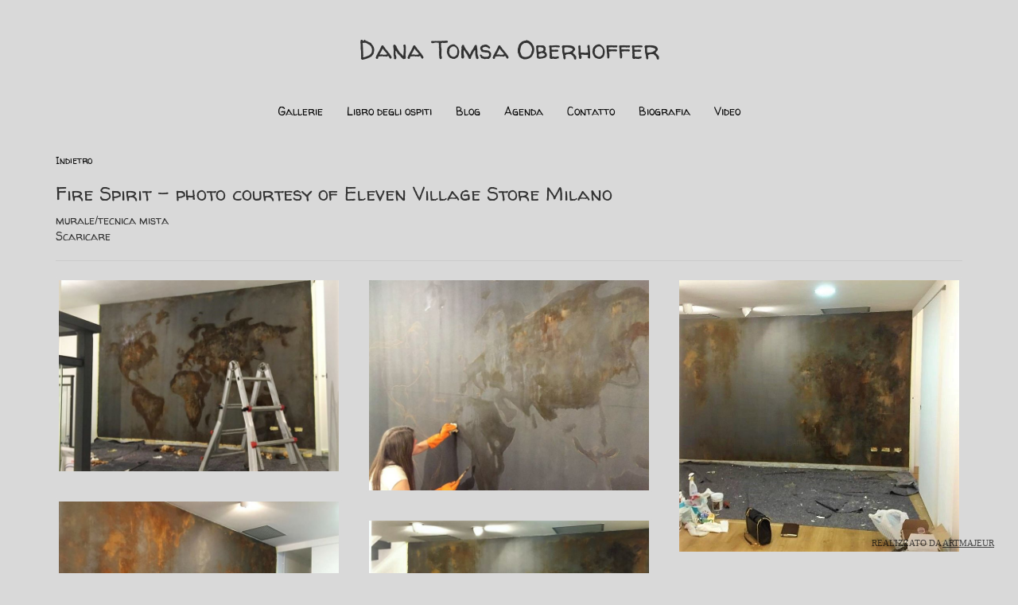

--- FILE ---
content_type: text/html; charset=UTF-8
request_url: https://www.danatomsa.com/it/artworks/1903532/fire-spirit-photo-courtesy-of-eleven-village-store-milano
body_size: 7793
content:

    <!DOCTYPE html>
<!--[if lt IE 8 ]>
<html lang="it" class="ie7">    <![endif]-->
<!--[if IE 8 ]>
<html lang="it" class="ie8">    <![endif]-->
<!--[if IE 9 ]>
<html lang="it" class="ie9">    <![endif]-->
<!--[if (gt IE 9)|!(IE)]>
<html lang="it"><![endif]-->
<head prefix="og: http://ogp.me/ns# fb: http://ogp.me/ns/fb# artmajeur: http://ogp.me/ns/fb/artmajeur#">
    <meta charset="UTF-8"/>
    <title>Fire Spirit - photo courtesy of Eleven Village Store Milano da Dana Tomsa Oberhoffer</title>

            <link rel="icon" href="//cdn.artmajeur.com/favicon.png"/>
        <link rel="apple-touch-icon" sizes="180x180" href="//cdn.artmajeur.com/apple-touch-icon.png"/>


    <meta http-equiv="content-type" content="text/html; charset=UTF-8">
    <meta name="viewport" content="width=device-width, initial-scale=1.0">

                
    
    <meta property="og:type" content="collection"/>
    <meta property="og:url" content="https://www.danatomsa.com/artworks/1903532/fire-spirit-photo-courtesy-of-eleven-village-store-milano"/>
    <meta property="og:title" content="Fire Spirit - photo courtesy of Eleven Village Store Milano da Dana Tomsa Oberhoffer"/>
    <meta property="og:image" content="https://medias.artmajeur.com/hd/11992337_00011-11-e.jpg?v=1739326700"/>
    <meta property="og:description" content="Fire Spirit - photo courtesy of Eleven Village Store Milano da Dana Tomsa Oberhoffer"/>
    <meta name="description" content="Fire Spirit - photo courtesy of Eleven Village Store Milano da Dana Tomsa Oberhoffer">

            <link rel="canonical" href="https://www.danatomsa.com/artworks/1903532/fire-spirit-photo-courtesy-of-eleven-village-store-milano"/>
        <meta name="robots" content="index,follow,max-image-preview:large"/>
    

    

        <link href="//fonts.googleapis.com/css?family=Tangerine|Cantarell|Droid Sans|Allan|Allerta|Allerta Stencil|Anonymous Pro|Arimo|Arvo|Bentham|Buda|Cabin|Calligraffitti|Cantarell|Cardo|Cherry Cream Soda|Chewy|Coda|Coming Soon|Copse|Corben|Cousine|Covered By Your Grace|Crafty Girls|Crimson Text|Crushed|Cuprum|Droid Sans|Droid Sans Mono|Droid Serif|Fontdiner Swanky|GFS Didot|GFS Neohellenic|Geo|Gruppo|Hanuman|Homemade Apple|IM Fell DW Pica|IM Fell DW Pica SC|IM Fell Double Pica|IM Fell Double Pica SC|IM Fell English|IM Fell English SC|IM Fell French Canon|IM Fell French Canon SC|IM Fell Great Primer|IM Fell Great Primer SC|Inconsolata|Irish Growler|Josefin Sans|Josefin Slab|Just Another Hand|Just Me Again Down Here|Kenia|Kranky|Kristi|Lato|Lekton|Lobster|Luckiest Guy|Merriweather|Molengo|Mountains of Christmas|Neucha|Neuton|Nobile|OFL Sorts Mill Goudy TT|Old Standard TT|Orbitron|PT Sans|PT Sans Caption|PT Sans Narrow|Permanent Marker|Philosopher|Puritan|Raleway|Reenie Beanie|Rock Salt|Schoolbell|Slackey|Sniglet|Sunshiney|Syncopate|Tangerine|Tinos|Ubuntu|UnifrakturCook|UnifrakturMaguntia|Unkempt|Vibur|Vollkorn|Walter Turncoat|Yanone Kaffeesatz" type="text/css" rel="stylesheet" media="screen"/>


    <meta name="application-name" content="Artmajeur.com Sito d&#039;arte professionale"/>
    <meta name="author" content="Dana Tomsa Oberhoffer 2025 / ArtMajeur"/>


    <meta name="twitter:card" content="summary_large_image"/>
    <meta name="twitter:site" content="@artmajeur"/>
    <meta property="og:site_name" content="Dana Tomsa Oberhoffer"/>


    

    

                 

<script>
    window.dataLayer = window.dataLayer || [];
    window.dataLayer.push(
            {"siteId":10063,"domains":["artmajeur.com"]}
    );

    function gtag() {
        dataLayer.push(arguments);
    }
</script>

<!-- Google Tag Manager -->
<script>(function(w,d,s,l,i){w[l]=w[l]||[];w[l].push({'gtm.start':
            new Date().getTime(),event:'gtm.js'});var f=d.getElementsByTagName(s)[0],
        j=d.createElement(s),dl=l!='dataLayer'?'&l='+l:'';j.async=true;j.src=
        'https://www.googletagmanager.com/gtm.js?id='+i+dl;f.parentNode.insertBefore(j,f);
    })(window,document,'script','dataLayer','GTM-5F2FGG9T');</script>
<!-- End Google Tag Manager -->

    
            <link href="//cdn.artmajeur.com/build/js/site.87827272.css" rel="stylesheet"/>
        
        <link href="/site-css?v=1638886381" rel='stylesheet' type='text/css'>

        <style>
            #siteTitle, #siteTitleXs {
                cursor: pointer;
            }

            /* FIX for fancybox videos instagram  */
            @media (min-width: 500px) {
                .fancybox-slide--iframe .fancybox-content {
                    width: 50%;
                }
            }

            /* Hide help during modalbox */
            body.fancybox-active #answers-widget-launcher-container {
                display: none;
            }

        </style>
    
    <!-- Le HTML5 shim, for IE6-8 support of HTML elements -->
    <!--[if lt IE 9]>
    <script src="http://html5shim.googlecode.com/svn/trunk/html5.js"></script>
    <![endif]-->

    
        <script type="text/javascript">
            /*
 *
 */
const VideoPlayerConfig = {
    youtube: {
        provider: 'youtube',
        matcher: /(http:|https:|)\/\/(www.|m.)?(youtu(be\.com|\.be|be\.googleapis\.com|be\-nocookie\.com))\/(watch\?v=|shorts\/)?([A-Za-z0-9._%-]*)(\&\S+)?/,
        thumb: '',
        url: '',
    },
    vimeo: {
        provider: 'vimeo',
        matcher: /(http:|https:|)\/\/(www.)?(vimeo\.com)\/(channels\/.+\/|groups\/.+\/|manage\/videos\/)?([A-Za-z0-9._%-]*)/,
        thumb: '',
        url: '',
    },
    vzaar: {
        provider: 'vzaar',
        matcher: /(http:|https:|)\/\/(app.)?(vzaar\.com)\/(videos\/)?([A-Za-z0-9._%-]*)/,
        thumb: '',
        url: '',
    },
    instagram: {
        provider: 'instagram',
        matcher: /(http:|https:|)\/\/(www.)?(instagram\.com)\/(p\/|reel\/)?([A-Za-z0-9._%-]*)/,
        thumb: '',
        url: '',
    },
    dailymotion: {
        provider: 'dailymotion',
        matcher: /(http:|https:|)\/\/(www.)?(dailymotion\.com)\/(video\/)?([A-Za-z0-9._%-]*)/,
        thumb: '',
        url: '',
    },
    facebook1: {
        provider: 'facebook',
        matcher: /(http:|https:|)\/\/(player.|www.|app.|m.)?(facebook\.com)\/(.*\/videos\/(\d+|v=\d+|vb\.\d+|pcb\.\d+|vl\.\d+)\/?(\d+)?)/,
        thumb: '',
        url: '',
    },
    facebook2: {
        provider: 'facebook',
        matcher: /(http:|https:|)\/\/(player.|www.|app.|m.)?(facebook\.com)\/(watch)\/(\?v=)(\d+)?/,
        thumb: '',
        url: '',
    }
}

        </script>
        <script src="//cdn.artmajeur.com/build/js/site.1a976d38.js"></script>
                <script type="text/javascript">
    $(document).ready(function () {
        
        // open a tooltip with yes/no buttons
        $('[data-toggle=confirmation]').confirmation({
            rootSelector: '[data-toggle=confirmation]',
            popout: true,
            title: 'Sei sicuro?',
            btnOkLabel: 'Sì',
            btnCancelLabel: 'No',
            sanitize: false
        });

        // open a modal bootbox confirm + CSRF token send
        $(document).on('click', '[data-confirmation]', function (e) {
            e.stopPropagation()
            if (!confirmationLink(e.currentTarget)) {
                e.preventDefault();
            }
        });

        // checkbox bootstrap switch
        $('div.checkbox-toggle input:checkbox').bootstrapSwitch({
            onText: 'Sì',
            offText: 'No',
            size: 'mini'
        });

        $(':checkbox.checkbox-toggle').bootstrapSwitch({
            onText: 'Sì',
            offText: 'No',
            size: 'mini'
        });

    });

    function confirmationLink(link, noSubmit) {
        var $link = $(link);

        noSubmit = noSubmit || false;

        if ($link.data('isConfirmed')) {
            return true;
        }

        var size = $link.data('confirmation-size') || 'small',
            title = $link.data('confirmation-title') || 'Azione richiesta',
            message = $link.data('confirmation-message') || 'ATTENZIONE! SEI SICURO?',
            embedUrl = $link.data('confirmation-embed-url'),
            target = link.href || $link.data('target'),
            $container = $('<div id="_container_confirmation_token_id">'),
            $form = $('<form id="_form_confirmation_token_id" method="post" action="' + target + '">'),
            $csrfToken = $('<input type="hidden" name="_confirmation_token" value="8bd9f915970236f907b7c6c8.98OJ-7tQ_BcwZw7Gqpjfw4iX_-q0jBMpfu1eRFW7G7c.zvbmjP8irU5ePjar4Orrj_ylrI7H6VFCFYk3PCaWVtuRmcKvliKrInQrWw">');

        if (embedUrl) {
            $.get(embedUrl)
                .done(function (data) {
                    $container.append(data);
                })
                .fail(function () {

                });
        } else {
            $container.append($form.append($csrfToken).append(message));
        }

        bootbox.confirm({
            closeButton: false,
            size: size,
            title: title,
            message: $container,
            locale: 'en',
            className: 'confirm-action',
            buttons: {
                confirm: {
                    label: 'Sì'
                },
                cancel: {
                    label: 'No'
                }
            },
            callback: function (result) {
                if (result) {
                    var ajaxCall = $link.hasClass('js-link');
                    if (noSubmit) {
                        $link.data('isConfirmed', true);
                        if (ajaxCall) {
                            urlAjaxGet($link.attr('href') || $link.data('url'));
                        } else {
                            $link.trigger('click');
                        }
                    } else {
                        var $form = $('#_container_confirmation_token_id form');

                        if (ajaxCall) {
                            var url = $form.attr('action'),
                                formData = $form.serialize();

                            urlAjaxPost(url, formData, $link);
                        } else {
                            $form.submit();
                        }
                    }
                }
            }
        });

        return false;
    }

    window.fetchTranslation = function (data) {
        return new Promise(function (resolve, reject) {
            $.ajax({
                type: "POST",
                url: '//www.artmajeur.com/it/translate',
                data: Object.assign(
                    data,
                    {
                        '_confirmation_token': '5d8083078641cbc46d7a8f30ddc5f05.PgS2slTKUIkKJ642QqRvtQ1imix51Cf1RfFSec4sT7g.BzHZxRC4AdBkfpZbCNZb-XlQyUgKsWWeLpU7Ab0BAtRYXv3mebgHvE5r-w'
                    }
                )
            }).done(function (data) {
                resolve(data)
            });
        })
    }

    /*
     *
     */
    $.fn.select2.defaults.set('theme', 'bootstrap');
    $.fn.select2.defaults.set('placeholder', 'Scegli');
    // $.fn.select2.defaults.set('minimumResultsForSearch', 'Infinity');
    $.fn.select2.defaults.set('minimumResultsForSearch', 20);

</script>

    
    <link href="//fonts.googleapis.com/css?family=Walter Turncoat|Walter Turncoat|Walter Turncoat" type="text/css" rel="stylesheet" media="screen"/>

    

            <!-- Global Site Tag (gtag.js) - Google Analytics -->
<script async src="https://www.googletagmanager.com/gtag/js?id=UA-1666815-7"></script>
<script>
    window.addEventListener('load', function () {
        window.dataLayer = window.dataLayer || [];

        function gtag() {
            dataLayer.push(arguments);
        }

        gtag('js', new Date());
        gtag('config', 'UA-1666815-7', {
            'dimension3': 10063,
            'linker': {
                'domains': ['artmajeur.com']
            }
        });

        
                    });
</script>
    
    </head>

<body class="fr-view" data-turbo="false">
    <!-- Google Tag Manager (noscript) -->
<noscript><iframe src="https://www.googletagmanager.com/ns.html?id=GTM-5F2FGG9T"
                  height="0" width="0" style="display:none;visibility:hidden"></iframe></noscript>
<!-- End Google Tag Manager (noscript) -->


    <script type='text/javascript' src='https://platform-api.sharethis.com/js/sharethis.js#property=642d6d5e45aa460012e101cf&product=sop' async='async'></script>
    <div id="fb-root"></div>

<script type="text/javascript">

    // Load the SDK asynchronously
    (function (d, debug) {
        var js, id = 'facebook-jssdk', ref = d.getElementsByTagName('script')[0];
        if (d.getElementById(id)) {
            return;
        }
        js = d.createElement('script');
        js.id = id;
        js.async = true;
        js.src = "//connect.facebook.net/it_IT/sdk" + (debug ? "/debug" : "") + ".js";
        ref.parentNode.insertBefore(js, ref);
    }(document, /*debug*/ false));
</script>



<script type="text/javascript">
    window.google_analytics_uacct = 'UA-1666815-7';
</script>



<div id="site-wrapper">
                
    
    <style>
        .navbar .navbar-nav {
            display: inline-block;
            float: none;
        }

        .navbar .navbar-collapse {
            text-align: center;
        }

        #siteTitle {
            text-decoration: none;
        }

        .navbar-toggle {
            border-color: #CCC;
            background-color: #555;
        }

        .navbar-toggle .icon-bar {
            background-color: #CCC;
        }
    </style>

    <div class="navbar-header  visible-xs ">

        <a href="javascript:void(0);" class="pull-right" data-toggle="collapse" data-target="#mainNavbar" style=" margin-right:15px;">
            <span class="sr-only">Toggle navigation</span>
            <i class="fas fa-2x fa-bars"></i>
        </a>
        <h1 id="siteTitleXs" class="no-margin-top">
            <span class="navbar-brand">Dana Tomsa Oberhoffer</span>
        </h1>

    </div>

    <div class="container">
        <div class="row">
            <div class="col-xs-12">

                <h1 class="text-center hidden-xs">
                    <span id="siteTitle">Dana Tomsa Oberhoffer</span>
                </h1>

                <nav class=" navbar navbar-static-top clearfix navbar-centered" role="navigation">
                    <div class="collapse navbar-collapse" id="mainNavbar">
                        <ul class="nav navbar-nav " style=" ">
                                <li  >
        <a   href="/pages/galleries">Gallerie</a>
    </li>
    <li  >
        <a   href="/guestbook">Libro degli ospiti</a>
    </li>
    <li  >
        <a   href="/blog">Blog</a>
    </li>
    <li  >
        <a   href="/agenda">Agenda</a>
    </li>
    <li  >
        <a   href="/pages/contact">Contatto</a>
    </li>
    <li  >
        <a   href="/about">Biografia</a>
    </li>
    <li  >
        <a   href="/videos">Video</a>
    </li>
 

                        </ul>
                    </div>
                </nav>

                
                    <style>
                        #artworks .img-thumbnail {
                            margin-bottom: 30px;
                            border: none;
                        }

                        .fancybox-nav span {
                            visibility: visible;
                            opacity: 0.1;
                        }

                        .fancybox-nav:hover span {
                            opacity: 1;
                        }
                    </style>

                                                                                            <small>
                                                                    <a href="/it/collections" class=" ">
                                        <i class="fas fa-angle-double-left"></i> Indietro
                                    </a>
                                                            </small>
                        
                        <h3 class="">
                                                                                                Fire Spirit - photo courtesy of Eleven Village Store Milano
                                                                                    </h3>

                        
    
    <div class="mb-5 text-justify">

                    <span id="short-description">
                                    murale/tecnica mista
                            </span>
            <span id="full-description" class="hide" style="word-break: break-word;">
                murale/tecnica mista
                <button aria-label="Chiudere" class="full-description-trigger btn btn-sm btn-default">
                    <i class="fas fa-minus-circle"></i> Chiudere
                </button>
            </span>

            <script type="text/javascript">
                $(document).ready(function () {
                    $('.full-description-trigger').on('click', function () {
                        $('#short-description').toggleClass('hide');
                        $('#full-description').toggleClass('hide');
                    });
                });
            </script>
        
                    <div class="mt-2">
                <span class="clickToGo" title="Downloads del listino prezzi" target="_blank" data-url="//www.artmajeur.com/danatomsa/it/pricelists/collection/fire-spirit-photo-courtesy-of-eleven-village-store-milano/1903532.pdf">
                    <i class="fas fa-download"></i> Scaricare
                </span>
            </div>
            </div>



                        <hr/>

                    
                    


                    <div class="row " id="artworks">

                        
    
            <div class="col-xs-12 col-sm-4  ">
                                                <div class="img-thumbnails img-thumbnails-large text-center">
                        
<div class="img-thumbnail position-relative p-0">
                            <a href="/it/artwork/fire-spirit-6/11992337?collectionId=1903532" style="position:relative; display:block; overflow:hidden;">
                <picture>

            <source srcset="https://medias.artmajeur.com/standard/11992337_00011-11-e.jpg?v=1739326700" media="(min-width: 768px)"/>
            <source srcset="https://medias.artmajeur.com/hd/11992337_00011-11-e.jpg?v=1739326700" media="(max-width: 767px)"/>
            <img
                    width="600"
                    height="600"
                    data-fancybox-title="            &lt;p class=&#039; keepStyle lead text-right&#039; style=&#039;   &#039;&gt;
                &lt;a class=&#039;btn btn-primary pull-left&#039; href=&#039;/it/artwork/fire-spirit-6/11992337?collectionId=1903532&#039;&gt;
                    &lt;span class=&#039;fas fa-info-circle&#039;&gt;&lt;/span&gt; Dettagli
                &lt;/a&gt;

                
                &lt;span itemprop=&#039;name&#039;&gt;Fire Spirit 6&lt;/span&gt;

                &lt;br/&gt;
                &lt;span style=&#039;opacity: 0.5;&#039;&gt;
                            Fotografia                        &lt;/span&gt;
            &lt;/p&gt;
        "
                    alt="Fire Spirit 6"
                    class="img-responsive image-large"
                    data-disable="right-click"
                    data-fancybox-href="https://medias.artmajeur.com/standard/11992337_00011-11-e.jpg?v=1739326700"
                    data-fancybox-group="media"
                    draggable="false"
                    loading="lazy"
                    src="https://medias.artmajeur.com/mini/11992337_00011-11-e.jpg?v=1739326700"
            >
        </picture>

        <div style="position: absolute;z-index:2;
                     opacity: 0.7;
                     margin-top: -25px;
                     margin-left: 10px;
                     overflow: hidden;
                     white-space: nowrap;">
        </div>
    </a>

    <figcaption>
            </figcaption>

</div>

                    </div>
                                    
                            
                            
                                                <div class="img-thumbnails img-thumbnails-large text-center">
                        
<div class="img-thumbnail position-relative p-0">
                            <a href="/it/artwork/fire-spirit-3/11992313?collectionId=1903532" style="position:relative; display:block; overflow:hidden;">
                <picture>

            <source srcset="https://medias.artmajeur.com/standard/11992313_00011-11-a.jpg?v=1739349870" media="(min-width: 768px)"/>
            <source srcset="https://medias.artmajeur.com/hd/11992313_00011-11-a.jpg?v=1739349870" media="(max-width: 767px)"/>
            <img
                    width="600"
                    height="600"
                    data-fancybox-title="            &lt;p class=&#039; keepStyle lead text-right&#039; style=&#039;   &#039;&gt;
                &lt;a class=&#039;btn btn-primary pull-left&#039; href=&#039;/it/artwork/fire-spirit-3/11992313?collectionId=1903532&#039;&gt;
                    &lt;span class=&#039;fas fa-info-circle&#039;&gt;&lt;/span&gt; Dettagli
                &lt;/a&gt;

                
                &lt;span itemprop=&#039;name&#039;&gt;Fire Spirit 3&lt;/span&gt;

                &lt;br/&gt;
                &lt;span style=&#039;opacity: 0.5;&#039;&gt;
                            Fotografia                        &lt;/span&gt;
            &lt;/p&gt;
        "
                    alt="Fire Spirit 3"
                    class="img-responsive image-large"
                    data-disable="right-click"
                    data-fancybox-href="https://medias.artmajeur.com/standard/11992313_00011-11-a.jpg?v=1739349870"
                    data-fancybox-group="media"
                    draggable="false"
                    loading="lazy"
                    src="https://medias.artmajeur.com/mini/11992313_00011-11-a.jpg?v=1739349870"
            >
        </picture>

        <div style="position: absolute;z-index:2;
                     opacity: 0.7;
                     margin-top: -25px;
                     margin-left: 10px;
                     overflow: hidden;
                     white-space: nowrap;">
        </div>
    </a>

    <figcaption>
            </figcaption>

</div>

                    </div>
                                    
                            
                            
                                                <div class="img-thumbnails img-thumbnails-large text-center">
                        
<div class="img-thumbnail position-relative p-0">
                            <a href="/it/artwork/fire-spirit-7/11992340?collectionId=1903532" style="position:relative; display:block; overflow:hidden;">
                <picture>

            <source srcset="https://medias.artmajeur.com/standard/11992340_00011-11-f.jpg?v=1739326960" media="(min-width: 768px)"/>
            <source srcset="https://medias.artmajeur.com/hd/11992340_00011-11-f.jpg?v=1739326960" media="(max-width: 767px)"/>
            <img
                    width="600"
                    height="600"
                    data-fancybox-title="            &lt;p class=&#039; keepStyle lead text-right&#039; style=&#039;   &#039;&gt;
                &lt;a class=&#039;btn btn-primary pull-left&#039; href=&#039;/it/artwork/fire-spirit-7/11992340?collectionId=1903532&#039;&gt;
                    &lt;span class=&#039;fas fa-info-circle&#039;&gt;&lt;/span&gt; Dettagli
                &lt;/a&gt;

                
                &lt;span itemprop=&#039;name&#039;&gt;Fire Spirit 7&lt;/span&gt;

                &lt;br/&gt;
                &lt;span style=&#039;opacity: 0.5;&#039;&gt;
                            Fotografia                        &lt;/span&gt;
            &lt;/p&gt;
        "
                    alt="Fire Spirit 7"
                    class="img-responsive image-large"
                    data-disable="right-click"
                    data-fancybox-href="https://medias.artmajeur.com/standard/11992340_00011-11-f.jpg?v=1739326960"
                    data-fancybox-group="media"
                    draggable="false"
                    loading="lazy"
                    src="https://medias.artmajeur.com/mini/11992340_00011-11-f.jpg?v=1739326960"
            >
        </picture>

        <div style="position: absolute;z-index:2;
                     opacity: 0.7;
                     margin-top: -25px;
                     margin-left: 10px;
                     overflow: hidden;
                     white-space: nowrap;">
        </div>
    </a>

    <figcaption>
            </figcaption>

</div>

                    </div>
                                    
                            
                            
                                                <div class="img-thumbnails img-thumbnails-large text-center">
                        
<div class="img-thumbnail position-relative p-0">
                            <a href="/it/artwork/fire-spirit-10/11992361?collectionId=1903532" style="position:relative; display:block; overflow:hidden;">
                <picture>

            <source srcset="https://medias.artmajeur.com/standard/11992361_00011-11-ok1.jpg?v=1739346016" media="(min-width: 768px)"/>
            <source srcset="https://medias.artmajeur.com/hd/11992361_00011-11-ok1.jpg?v=1739346016" media="(max-width: 767px)"/>
            <img
                    width="600"
                    height="600"
                    data-fancybox-title="            &lt;p class=&#039; keepStyle lead text-right&#039; style=&#039;   &#039;&gt;
                &lt;a class=&#039;btn btn-primary pull-left&#039; href=&#039;/it/artwork/fire-spirit-10/11992361?collectionId=1903532&#039;&gt;
                    &lt;span class=&#039;fas fa-info-circle&#039;&gt;&lt;/span&gt; Dettagli
                &lt;/a&gt;

                
                &lt;span itemprop=&#039;name&#039;&gt;Fire Spirit 10&lt;/span&gt;

                &lt;br/&gt;
                &lt;span style=&#039;opacity: 0.5;&#039;&gt;
                            Fotografia                        &lt;/span&gt;
            &lt;/p&gt;
        "
                    alt="Fire Spirit 10"
                    class="img-responsive image-large"
                    data-disable="right-click"
                    data-fancybox-href="https://medias.artmajeur.com/standard/11992361_00011-11-ok1.jpg?v=1739346016"
                    data-fancybox-group="media"
                    draggable="false"
                    loading="lazy"
                    src="https://medias.artmajeur.com/mini/11992361_00011-11-ok1.jpg?v=1739346016"
            >
        </picture>

        <div style="position: absolute;z-index:2;
                     opacity: 0.7;
                     margin-top: -25px;
                     margin-left: 10px;
                     overflow: hidden;
                     white-space: nowrap;">
        </div>
    </a>

    <figcaption>
            </figcaption>

</div>

                    </div>
                                    
                            
                            
                                                <div class="img-thumbnails img-thumbnails-large text-center">
                        
<div class="img-thumbnail position-relative p-0">
                            <a href="/it/artwork/fire-spirit-13/11992376?collectionId=1903532" style="position:relative; display:block; overflow:hidden;">
                <picture>

            <source srcset="https://medias.artmajeur.com/standard/11992376_00011-11-ok4.jpg?v=1739320664" media="(min-width: 768px)"/>
            <source srcset="https://medias.artmajeur.com/hd/11992376_00011-11-ok4.jpg?v=1739320664" media="(max-width: 767px)"/>
            <img
                    width="600"
                    height="600"
                    data-fancybox-title="            &lt;p class=&#039; keepStyle lead text-right&#039; style=&#039;   &#039;&gt;
                &lt;a class=&#039;btn btn-primary pull-left&#039; href=&#039;/it/artwork/fire-spirit-13/11992376?collectionId=1903532&#039;&gt;
                    &lt;span class=&#039;fas fa-info-circle&#039;&gt;&lt;/span&gt; Dettagli
                &lt;/a&gt;

                
                &lt;span itemprop=&#039;name&#039;&gt;Fire Spirit 13&lt;/span&gt;

                &lt;br/&gt;
                &lt;span style=&#039;opacity: 0.5;&#039;&gt;
                            Fotografia                        &lt;/span&gt;
            &lt;/p&gt;
        "
                    alt="Fire Spirit 13"
                    class="img-responsive image-large"
                    data-disable="right-click"
                    data-fancybox-href="https://medias.artmajeur.com/standard/11992376_00011-11-ok4.jpg?v=1739320664"
                    data-fancybox-group="media"
                    draggable="false"
                    loading="lazy"
                    src="https://medias.artmajeur.com/mini/11992376_00011-11-ok4.jpg?v=1739320664"
            >
        </picture>

        <div style="position: absolute;z-index:2;
                     opacity: 0.7;
                     margin-top: -25px;
                     margin-left: 10px;
                     overflow: hidden;
                     white-space: nowrap;">
        </div>
    </a>

    <figcaption>
            </figcaption>

</div>

                    </div>
                                    
                            
                            
                                                <div class="img-thumbnails img-thumbnails-large text-center">
                        
<div class="img-thumbnail position-relative p-0">
                            <a href="/it/artwork/fire-spirit-16/11992397?collectionId=1903532" style="position:relative; display:block; overflow:hidden;">
                <picture>

            <source srcset="https://medias.artmajeur.com/standard/11992397_00011-11-ok6.jpg?v=1739346014" media="(min-width: 768px)"/>
            <source srcset="https://medias.artmajeur.com/hd/11992397_00011-11-ok6.jpg?v=1739346014" media="(max-width: 767px)"/>
            <img
                    width="600"
                    height="600"
                    data-fancybox-title="            &lt;p class=&#039; keepStyle lead text-right&#039; style=&#039;   &#039;&gt;
                &lt;a class=&#039;btn btn-primary pull-left&#039; href=&#039;/it/artwork/fire-spirit-16/11992397?collectionId=1903532&#039;&gt;
                    &lt;span class=&#039;fas fa-info-circle&#039;&gt;&lt;/span&gt; Dettagli
                &lt;/a&gt;

                
                &lt;span itemprop=&#039;name&#039;&gt;Fire Spirit 16&lt;/span&gt;

                &lt;br/&gt;
                &lt;span style=&#039;opacity: 0.5;&#039;&gt;
                            Fotografia                        &lt;/span&gt;
            &lt;/p&gt;
        "
                    alt="Fire Spirit 16"
                    class="img-responsive image-large"
                    data-disable="right-click"
                    data-fancybox-href="https://medias.artmajeur.com/standard/11992397_00011-11-ok6.jpg?v=1739346014"
                    data-fancybox-group="media"
                    draggable="false"
                    loading="lazy"
                    src="https://medias.artmajeur.com/mini/11992397_00011-11-ok6.jpg?v=1739346014"
            >
        </picture>

        <div style="position: absolute;z-index:2;
                     opacity: 0.7;
                     margin-top: -25px;
                     margin-left: 10px;
                     overflow: hidden;
                     white-space: nowrap;">
        </div>
    </a>

    <figcaption>
            </figcaption>

</div>

                    </div>
                                    
                            
                    </div>


            <div class="col-xs-12 col-sm-4  ">
                            
                                                <div class="img-thumbnails img-thumbnails-large text-center">
                        
<div class="img-thumbnail position-relative p-0">
                            <a href="/it/artwork/fire-spirit/11992283?collectionId=1903532" style="position:relative; display:block; overflow:hidden;">
                <picture>

            <source srcset="https://medias.artmajeur.com/standard/11992283_00011-11.jpg?v=1739320670" media="(min-width: 768px)"/>
            <source srcset="https://medias.artmajeur.com/hd/11992283_00011-11.jpg?v=1739320670" media="(max-width: 767px)"/>
            <img
                    width="600"
                    height="600"
                    data-fancybox-title="            &lt;p class=&#039; keepStyle lead text-right&#039; style=&#039;   &#039;&gt;
                &lt;a class=&#039;btn btn-primary pull-left&#039; href=&#039;/it/artwork/fire-spirit/11992283?collectionId=1903532&#039;&gt;
                    &lt;span class=&#039;fas fa-info-circle&#039;&gt;&lt;/span&gt; Dettagli
                &lt;/a&gt;

                
                &lt;span itemprop=&#039;name&#039;&gt;Fire Spirit&lt;/span&gt;

                &lt;br/&gt;
                &lt;span style=&#039;opacity: 0.5;&#039;&gt;
                            Fotografia                        &lt;/span&gt;
            &lt;/p&gt;
        "
                    alt="Fire Spirit"
                    class="img-responsive image-large"
                    data-disable="right-click"
                    data-fancybox-href="https://medias.artmajeur.com/standard/11992283_00011-11.jpg?v=1739320670"
                    data-fancybox-group="media"
                    draggable="false"
                    loading="lazy"
                    src="https://medias.artmajeur.com/mini/11992283_00011-11.jpg?v=1739320670"
            >
        </picture>

        <div style="position: absolute;z-index:2;
                     opacity: 0.7;
                     margin-top: -25px;
                     margin-left: 10px;
                     overflow: hidden;
                     white-space: nowrap;">
        </div>
    </a>

    <figcaption>
            </figcaption>

</div>

                    </div>
                                    
                            
                            
                                                <div class="img-thumbnails img-thumbnails-large text-center">
                        
<div class="img-thumbnail position-relative p-0">
                            <a href="/it/artwork/fire-spirit-5/11992331?collectionId=1903532" style="position:relative; display:block; overflow:hidden;">
                <picture>

            <source srcset="https://medias.artmajeur.com/standard/11992331_00011-11-c.jpg?v=1739320249" media="(min-width: 768px)"/>
            <source srcset="https://medias.artmajeur.com/hd/11992331_00011-11-c.jpg?v=1739320249" media="(max-width: 767px)"/>
            <img
                    width="600"
                    height="600"
                    data-fancybox-title="            &lt;p class=&#039; keepStyle lead text-right&#039; style=&#039;   &#039;&gt;
                &lt;a class=&#039;btn btn-primary pull-left&#039; href=&#039;/it/artwork/fire-spirit-5/11992331?collectionId=1903532&#039;&gt;
                    &lt;span class=&#039;fas fa-info-circle&#039;&gt;&lt;/span&gt; Dettagli
                &lt;/a&gt;

                
                &lt;span itemprop=&#039;name&#039;&gt;Fire Spirit 5&lt;/span&gt;

                &lt;br/&gt;
                &lt;span style=&#039;opacity: 0.5;&#039;&gt;
                            Fotografia                        &lt;/span&gt;
            &lt;/p&gt;
        "
                    alt="Fire Spirit 5"
                    class="img-responsive image-large"
                    data-disable="right-click"
                    data-fancybox-href="https://medias.artmajeur.com/standard/11992331_00011-11-c.jpg?v=1739320249"
                    data-fancybox-group="media"
                    draggable="false"
                    loading="lazy"
                    src="https://medias.artmajeur.com/mini/11992331_00011-11-c.jpg?v=1739320249"
            >
        </picture>

        <div style="position: absolute;z-index:2;
                     opacity: 0.7;
                     margin-top: -25px;
                     margin-left: 10px;
                     overflow: hidden;
                     white-space: nowrap;">
        </div>
    </a>

    <figcaption>
            </figcaption>

</div>

                    </div>
                                    
                            
                            
                                                <div class="img-thumbnails img-thumbnails-large text-center">
                        
<div class="img-thumbnail position-relative p-0">
                            <a href="/it/artwork/fire-spirit-8/11992352?collectionId=1903532" style="position:relative; display:block; overflow:hidden;">
                <picture>

            <source srcset="https://medias.artmajeur.com/standard/11992352_00011-11-g.jpg?v=1739319512" media="(min-width: 768px)"/>
            <source srcset="https://medias.artmajeur.com/hd/11992352_00011-11-g.jpg?v=1739319512" media="(max-width: 767px)"/>
            <img
                    width="600"
                    height="600"
                    data-fancybox-title="            &lt;p class=&#039; keepStyle lead text-right&#039; style=&#039;   &#039;&gt;
                &lt;a class=&#039;btn btn-primary pull-left&#039; href=&#039;/it/artwork/fire-spirit-8/11992352?collectionId=1903532&#039;&gt;
                    &lt;span class=&#039;fas fa-info-circle&#039;&gt;&lt;/span&gt; Dettagli
                &lt;/a&gt;

                
                &lt;span itemprop=&#039;name&#039;&gt;Fire Spirit 8&lt;/span&gt;

                &lt;br/&gt;
                &lt;span style=&#039;opacity: 0.5;&#039;&gt;
                            Fotografia                        &lt;/span&gt;
            &lt;/p&gt;
        "
                    alt="Fire Spirit 8"
                    class="img-responsive image-large"
                    data-disable="right-click"
                    data-fancybox-href="https://medias.artmajeur.com/standard/11992352_00011-11-g.jpg?v=1739319512"
                    data-fancybox-group="media"
                    draggable="false"
                    loading="lazy"
                    src="https://medias.artmajeur.com/mini/11992352_00011-11-g.jpg?v=1739319512"
            >
        </picture>

        <div style="position: absolute;z-index:2;
                     opacity: 0.7;
                     margin-top: -25px;
                     margin-left: 10px;
                     overflow: hidden;
                     white-space: nowrap;">
        </div>
    </a>

    <figcaption>
            </figcaption>

</div>

                    </div>
                                    
                            
                            
                                                <div class="img-thumbnails img-thumbnails-large text-center">
                        
<div class="img-thumbnail position-relative p-0">
                            <a href="/it/artwork/fire-spirit-12/11992367?collectionId=1903532" style="position:relative; display:block; overflow:hidden;">
                <picture>

            <source srcset="https://medias.artmajeur.com/standard/11992367_00011-11-ok3.jpg?v=1739327046" media="(min-width: 768px)"/>
            <source srcset="https://medias.artmajeur.com/hd/11992367_00011-11-ok3.jpg?v=1739327046" media="(max-width: 767px)"/>
            <img
                    width="600"
                    height="600"
                    data-fancybox-title="            &lt;p class=&#039; keepStyle lead text-right&#039; style=&#039;   &#039;&gt;
                &lt;a class=&#039;btn btn-primary pull-left&#039; href=&#039;/it/artwork/fire-spirit-12/11992367?collectionId=1903532&#039;&gt;
                    &lt;span class=&#039;fas fa-info-circle&#039;&gt;&lt;/span&gt; Dettagli
                &lt;/a&gt;

                
                &lt;span itemprop=&#039;name&#039;&gt;Fire Spirit 12&lt;/span&gt;

                &lt;br/&gt;
                &lt;span style=&#039;opacity: 0.5;&#039;&gt;
                            Fotografia                        &lt;/span&gt;
            &lt;/p&gt;
        "
                    alt="Fire Spirit 12"
                    class="img-responsive image-large"
                    data-disable="right-click"
                    data-fancybox-href="https://medias.artmajeur.com/standard/11992367_00011-11-ok3.jpg?v=1739327046"
                    data-fancybox-group="media"
                    draggable="false"
                    loading="lazy"
                    src="https://medias.artmajeur.com/mini/11992367_00011-11-ok3.jpg?v=1739327046"
            >
        </picture>

        <div style="position: absolute;z-index:2;
                     opacity: 0.7;
                     margin-top: -25px;
                     margin-left: 10px;
                     overflow: hidden;
                     white-space: nowrap;">
        </div>
    </a>

    <figcaption>
            </figcaption>

</div>

                    </div>
                                    
                            
                            
                                                <div class="img-thumbnails img-thumbnails-large text-center">
                        
<div class="img-thumbnail position-relative p-0">
                            <a href="/it/artwork/fire-spirit-14/11992382?collectionId=1903532" style="position:relative; display:block; overflow:hidden;">
                <picture>

            <source srcset="https://medias.artmajeur.com/standard/11992382_00011-11-ok5.jpg?v=1739319509" media="(min-width: 768px)"/>
            <source srcset="https://medias.artmajeur.com/hd/11992382_00011-11-ok5.jpg?v=1739319509" media="(max-width: 767px)"/>
            <img
                    width="600"
                    height="600"
                    data-fancybox-title="            &lt;p class=&#039; keepStyle lead text-right&#039; style=&#039;   &#039;&gt;
                &lt;a class=&#039;btn btn-primary pull-left&#039; href=&#039;/it/artwork/fire-spirit-14/11992382?collectionId=1903532&#039;&gt;
                    &lt;span class=&#039;fas fa-info-circle&#039;&gt;&lt;/span&gt; Dettagli
                &lt;/a&gt;

                
                &lt;span itemprop=&#039;name&#039;&gt;Fire Spirit 14&lt;/span&gt;

                &lt;br/&gt;
                &lt;span style=&#039;opacity: 0.5;&#039;&gt;
                            Fotografia                        &lt;/span&gt;
            &lt;/p&gt;
        "
                    alt="Fire Spirit 14"
                    class="img-responsive image-large"
                    data-disable="right-click"
                    data-fancybox-href="https://medias.artmajeur.com/standard/11992382_00011-11-ok5.jpg?v=1739319509"
                    data-fancybox-group="media"
                    draggable="false"
                    loading="lazy"
                    src="https://medias.artmajeur.com/mini/11992382_00011-11-ok5.jpg?v=1739319509"
            >
        </picture>

        <div style="position: absolute;z-index:2;
                     opacity: 0.7;
                     margin-top: -25px;
                     margin-left: 10px;
                     overflow: hidden;
                     white-space: nowrap;">
        </div>
    </a>

    <figcaption>
            </figcaption>

</div>

                    </div>
                                    
                            
                            
                                                <div class="img-thumbnails img-thumbnails-large text-center">
                        
<div class="img-thumbnail position-relative p-0">
                            <a href="/it/artwork/fire-spirit-17/11992445?collectionId=1903532" style="position:relative; display:block; overflow:hidden;">
                <picture>

            <source srcset="https://medias.artmajeur.com/standard/11992445_00011-11-copertina.jpg?v=1739349862" media="(min-width: 768px)"/>
            <source srcset="https://medias.artmajeur.com/hd/11992445_00011-11-copertina.jpg?v=1739349862" media="(max-width: 767px)"/>
            <img
                    width="600"
                    height="600"
                    data-fancybox-title="            &lt;p class=&#039; keepStyle lead text-right&#039; style=&#039;   &#039;&gt;
                &lt;a class=&#039;btn btn-primary pull-left&#039; href=&#039;/it/artwork/fire-spirit-17/11992445?collectionId=1903532&#039;&gt;
                    &lt;span class=&#039;fas fa-info-circle&#039;&gt;&lt;/span&gt; Dettagli
                &lt;/a&gt;

                
                &lt;span itemprop=&#039;name&#039;&gt;Fire Spirit 17&lt;/span&gt;

                &lt;br/&gt;
                &lt;span style=&#039;opacity: 0.5;&#039;&gt;
                            Fotografia                        &lt;/span&gt;
            &lt;/p&gt;
        "
                    alt="Fire Spirit 17"
                    class="img-responsive image-large"
                    data-disable="right-click"
                    data-fancybox-href="https://medias.artmajeur.com/standard/11992445_00011-11-copertina.jpg?v=1739349862"
                    data-fancybox-group="media"
                    draggable="false"
                    loading="lazy"
                    src="https://medias.artmajeur.com/mini/11992445_00011-11-copertina.jpg?v=1739349862"
            >
        </picture>

        <div style="position: absolute;z-index:2;
                     opacity: 0.7;
                     margin-top: -25px;
                     margin-left: 10px;
                     overflow: hidden;
                     white-space: nowrap;">
        </div>
    </a>

    <figcaption>
            </figcaption>

</div>

                    </div>
                                    
                    </div>


            <div class="col-xs-12 col-sm-4  ">
                            
                            
                                                <div class="img-thumbnails img-thumbnails-large text-center">
                        
<div class="img-thumbnail position-relative p-0">
                            <a href="/it/artwork/fire-spirit-2/11992307?collectionId=1903532" style="position:relative; display:block; overflow:hidden;">
                <picture>

            <source srcset="https://medias.artmajeur.com/standard/11992307_00011-11-b.jpg?v=1739326963" media="(min-width: 768px)"/>
            <source srcset="https://medias.artmajeur.com/hd/11992307_00011-11-b.jpg?v=1739326963" media="(max-width: 767px)"/>
            <img
                    width="600"
                    height="600"
                    data-fancybox-title="            &lt;p class=&#039; keepStyle lead text-right&#039; style=&#039;   &#039;&gt;
                &lt;a class=&#039;btn btn-primary pull-left&#039; href=&#039;/it/artwork/fire-spirit-2/11992307?collectionId=1903532&#039;&gt;
                    &lt;span class=&#039;fas fa-info-circle&#039;&gt;&lt;/span&gt; Dettagli
                &lt;/a&gt;

                
                &lt;span itemprop=&#039;name&#039;&gt;Fire Spirit 2&lt;/span&gt;

                &lt;br/&gt;
                &lt;span style=&#039;opacity: 0.5;&#039;&gt;
                            Fotografia                        &lt;/span&gt;
            &lt;/p&gt;
        "
                    alt="Fire Spirit 2"
                    class="img-responsive image-large"
                    data-disable="right-click"
                    data-fancybox-href="https://medias.artmajeur.com/standard/11992307_00011-11-b.jpg?v=1739326963"
                    data-fancybox-group="media"
                    draggable="false"
                    loading="lazy"
                    src="https://medias.artmajeur.com/mini/11992307_00011-11-b.jpg?v=1739326963"
            >
        </picture>

        <div style="position: absolute;z-index:2;
                     opacity: 0.7;
                     margin-top: -25px;
                     margin-left: 10px;
                     overflow: hidden;
                     white-space: nowrap;">
        </div>
    </a>

    <figcaption>
            </figcaption>

</div>

                    </div>
                                    
                            
                            
                                                <div class="img-thumbnails img-thumbnails-large text-center">
                        
<div class="img-thumbnail position-relative p-0">
                            <a href="/it/artwork/fire-spirit-4/11992325?collectionId=1903532" style="position:relative; display:block; overflow:hidden;">
                <picture>

            <source srcset="https://medias.artmajeur.com/standard/11992325_00011-11-d.jpg?v=1739320667" media="(min-width: 768px)"/>
            <source srcset="https://medias.artmajeur.com/hd/11992325_00011-11-d.jpg?v=1739320667" media="(max-width: 767px)"/>
            <img
                    width="600"
                    height="600"
                    data-fancybox-title="            &lt;p class=&#039; keepStyle lead text-right&#039; style=&#039;   &#039;&gt;
                &lt;a class=&#039;btn btn-primary pull-left&#039; href=&#039;/it/artwork/fire-spirit-4/11992325?collectionId=1903532&#039;&gt;
                    &lt;span class=&#039;fas fa-info-circle&#039;&gt;&lt;/span&gt; Dettagli
                &lt;/a&gt;

                
                &lt;span itemprop=&#039;name&#039;&gt;Fire Spirit 4&lt;/span&gt;

                &lt;br/&gt;
                &lt;span style=&#039;opacity: 0.5;&#039;&gt;
                            Fotografia                        &lt;/span&gt;
            &lt;/p&gt;
        "
                    alt="Fire Spirit 4"
                    class="img-responsive image-large"
                    data-disable="right-click"
                    data-fancybox-href="https://medias.artmajeur.com/standard/11992325_00011-11-d.jpg?v=1739320667"
                    data-fancybox-group="media"
                    draggable="false"
                    loading="lazy"
                    src="https://medias.artmajeur.com/mini/11992325_00011-11-d.jpg?v=1739320667"
            >
        </picture>

        <div style="position: absolute;z-index:2;
                     opacity: 0.7;
                     margin-top: -25px;
                     margin-left: 10px;
                     overflow: hidden;
                     white-space: nowrap;">
        </div>
    </a>

    <figcaption>
            </figcaption>

</div>

                    </div>
                                    
                            
                            
                                                <div class="img-thumbnails img-thumbnails-large text-center">
                        
<div class="img-thumbnail position-relative p-0">
                            <a href="/it/artwork/fire-spirit-9/11992355?collectionId=1903532" style="position:relative; display:block; overflow:hidden;">
                <picture>

            <source srcset="https://medias.artmajeur.com/standard/11992355_00011-11-ok.jpg?v=1739326698" media="(min-width: 768px)"/>
            <source srcset="https://medias.artmajeur.com/hd/11992355_00011-11-ok.jpg?v=1739326698" media="(max-width: 767px)"/>
            <img
                    width="600"
                    height="600"
                    data-fancybox-title="            &lt;p class=&#039; keepStyle lead text-right&#039; style=&#039;   &#039;&gt;
                &lt;a class=&#039;btn btn-primary pull-left&#039; href=&#039;/it/artwork/fire-spirit-9/11992355?collectionId=1903532&#039;&gt;
                    &lt;span class=&#039;fas fa-info-circle&#039;&gt;&lt;/span&gt; Dettagli
                &lt;/a&gt;

                
                &lt;span itemprop=&#039;name&#039;&gt;Fire Spirit 9&lt;/span&gt;

                &lt;br/&gt;
                &lt;span style=&#039;opacity: 0.5;&#039;&gt;
                            Fotografia                        &lt;/span&gt;
            &lt;/p&gt;
        "
                    alt="Fire Spirit 9"
                    class="img-responsive image-large"
                    data-disable="right-click"
                    data-fancybox-href="https://medias.artmajeur.com/standard/11992355_00011-11-ok.jpg?v=1739326698"
                    data-fancybox-group="media"
                    draggable="false"
                    loading="lazy"
                    src="https://medias.artmajeur.com/mini/11992355_00011-11-ok.jpg?v=1739326698"
            >
        </picture>

        <div style="position: absolute;z-index:2;
                     opacity: 0.7;
                     margin-top: -25px;
                     margin-left: 10px;
                     overflow: hidden;
                     white-space: nowrap;">
        </div>
    </a>

    <figcaption>
            </figcaption>

</div>

                    </div>
                                    
                            
                            
                                                <div class="img-thumbnails img-thumbnails-large text-center">
                        
<div class="img-thumbnail position-relative p-0">
                            <a href="/it/artwork/fire-spirit-11/11992364?collectionId=1903532" style="position:relative; display:block; overflow:hidden;">
                <picture>

            <source srcset="https://medias.artmajeur.com/standard/11992364_00011-11-ok2.jpg?v=1739349866" media="(min-width: 768px)"/>
            <source srcset="https://medias.artmajeur.com/hd/11992364_00011-11-ok2.jpg?v=1739349866" media="(max-width: 767px)"/>
            <img
                    width="600"
                    height="600"
                    data-fancybox-title="            &lt;p class=&#039; keepStyle lead text-right&#039; style=&#039;   &#039;&gt;
                &lt;a class=&#039;btn btn-primary pull-left&#039; href=&#039;/it/artwork/fire-spirit-11/11992364?collectionId=1903532&#039;&gt;
                    &lt;span class=&#039;fas fa-info-circle&#039;&gt;&lt;/span&gt; Dettagli
                &lt;/a&gt;

                
                &lt;span itemprop=&#039;name&#039;&gt;Fire Spirit 11&lt;/span&gt;

                &lt;br/&gt;
                &lt;span style=&#039;opacity: 0.5;&#039;&gt;
                            Fotografia                        &lt;/span&gt;
            &lt;/p&gt;
        "
                    alt="Fire Spirit 11"
                    class="img-responsive image-large"
                    data-disable="right-click"
                    data-fancybox-href="https://medias.artmajeur.com/standard/11992364_00011-11-ok2.jpg?v=1739349866"
                    data-fancybox-group="media"
                    draggable="false"
                    loading="lazy"
                    src="https://medias.artmajeur.com/mini/11992364_00011-11-ok2.jpg?v=1739349866"
            >
        </picture>

        <div style="position: absolute;z-index:2;
                     opacity: 0.7;
                     margin-top: -25px;
                     margin-left: 10px;
                     overflow: hidden;
                     white-space: nowrap;">
        </div>
    </a>

    <figcaption>
            </figcaption>

</div>

                    </div>
                                    
                            
                            
                                                <div class="img-thumbnails img-thumbnails-large text-center">
                        
<div class="img-thumbnail position-relative p-0">
                            <a href="/it/artwork/fire-spirit-15/11992388?collectionId=1903532" style="position:relative; display:block; overflow:hidden;">
                <picture>

            <source srcset="https://medias.artmajeur.com/standard/11992388_00011-11-ok7.jpg?v=1739326695" media="(min-width: 768px)"/>
            <source srcset="https://medias.artmajeur.com/hd/11992388_00011-11-ok7.jpg?v=1739326695" media="(max-width: 767px)"/>
            <img
                    width="600"
                    height="600"
                    data-fancybox-title="            &lt;p class=&#039; keepStyle lead text-right&#039; style=&#039;   &#039;&gt;
                &lt;a class=&#039;btn btn-primary pull-left&#039; href=&#039;/it/artwork/fire-spirit-15/11992388?collectionId=1903532&#039;&gt;
                    &lt;span class=&#039;fas fa-info-circle&#039;&gt;&lt;/span&gt; Dettagli
                &lt;/a&gt;

                
                &lt;span itemprop=&#039;name&#039;&gt;Fire Spirit 15&lt;/span&gt;

                &lt;br/&gt;
                &lt;span style=&#039;opacity: 0.5;&#039;&gt;
                            Fotografia                        &lt;/span&gt;
            &lt;/p&gt;
        "
                    alt="Fire Spirit 15"
                    class="img-responsive image-large"
                    data-disable="right-click"
                    data-fancybox-href="https://medias.artmajeur.com/standard/11992388_00011-11-ok7.jpg?v=1739326695"
                    data-fancybox-group="media"
                    draggable="false"
                    loading="lazy"
                    src="https://medias.artmajeur.com/mini/11992388_00011-11-ok7.jpg?v=1739326695"
            >
        </picture>

        <div style="position: absolute;z-index:2;
                     opacity: 0.7;
                     margin-top: -25px;
                     margin-left: 10px;
                     overflow: hidden;
                     white-space: nowrap;">
        </div>
    </a>

    <figcaption>
            </figcaption>

</div>

                    </div>
                                    
                            
                            
                    </div>


    

                        
                    </div>

                
                <div class=" breatheTop">

                    <!-- Page Content -->
                    <div class="row">
                        <div class="col-xs-12">

                                                                                                                                <div class="navigation text-center topPagination">
                                        
                                    </div>
                                
                            
                        </div>
                    </div>

                    <div style="position:relative;">

    <footer class="footer">

        <div class="text-center text-muted" id="credits">

            <hr>

            <div>

                ©2025 Dana Tomsa Oberhoffer

                <span class="mx-2">|</span>

                <a href="/pages" title="Site map"> Mappa del sito</a>

                <span class="mx-2">|</span>

                <span class="p-2 rounded navbar-regional-settings">
                    <button type="button" data-url="/it/settings/regional" class="btn p-0 js-modal" style="background-color: transparent" title="Impostazioni regionali">
                                                <img class="flag-xl" alt="italiano" src="/img/icons/bootstrap4/flag/it.png"/>
                        <span>Francia</span>
                    </button>
                </span>

            </div>

        </div>

    </footer>
</div>


                </div>

            </div>
        </div>
    </div>

</div>

<div id="createdWithArtmajeur" style="  font-size: 11px !important;
    opacity: 0.7;
    text-transform: uppercase;
    right: 30px !important;
    position: fixed !important;
    bottom: 30px !important;">
    <a href="https://www.artmajeur.com" title="Sito internet per gli artisti">Realizzato da <u>ArtMajeur</u></a>
</div>

<script type="text/javascript">
    $(document).ready(function () {
        $("#siteTitle, #siteTitleXs").bind("click", function () {
            window.location.replace('/');
        });
    });
</script>

<div class="sharethis-sticky-share-buttons" data-url="https://danatomsa.com/it/artworks/1903532/fire-spirit-photo-courtesy-of-eleven-village-store-milano" data-title="Fire Spirit - photo courtesy of Eleven Village Store Milano da Dana Tomsa Oberhoffer" ></div>

</body>
</html>

